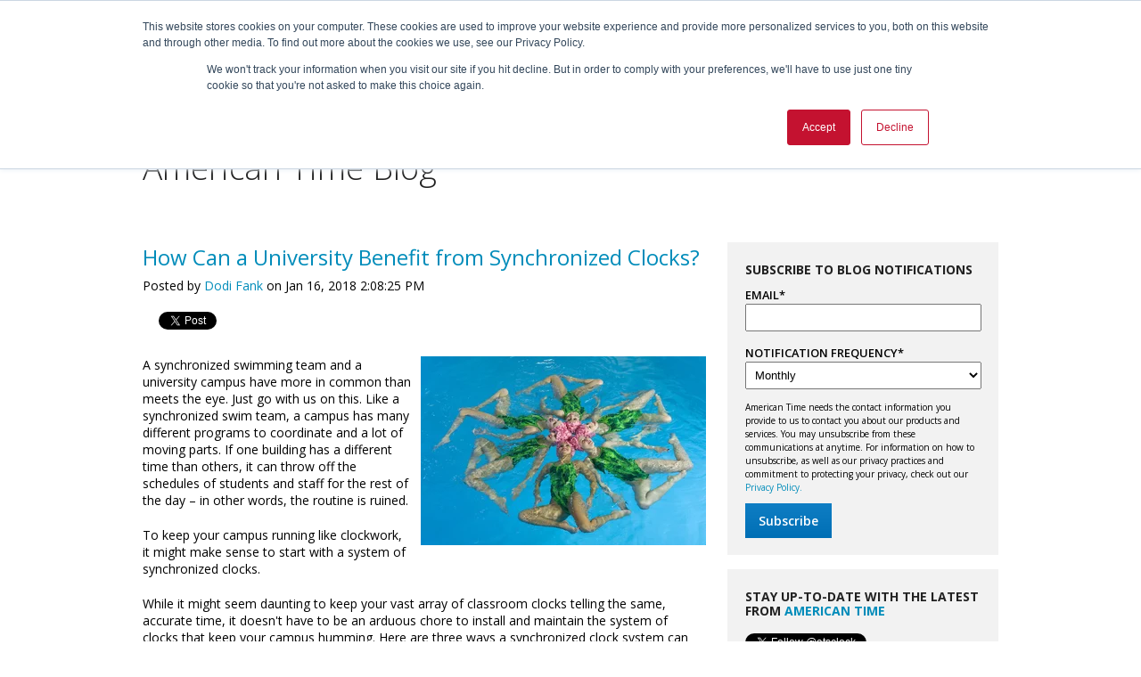

--- FILE ---
content_type: text/html; charset=UTF-8
request_url: https://blog.american-time.com/how-can-a-university-benefit-from-synchronized-clocks
body_size: 9129
content:
<!doctype html><!--[if lt IE 7]> <html class="no-js lt-ie9 lt-ie8 lt-ie7" lang="en-us" > <![endif]--><!--[if IE 7]>    <html class="no-js lt-ie9 lt-ie8" lang="en-us" >        <![endif]--><!--[if IE 8]>    <html class="no-js lt-ie9" lang="en-us" >               <![endif]--><!--[if gt IE 8]><!--><html class="no-js" lang="en-us"><!--<![endif]--><head>
    <meta charset="utf-8">
    <meta http-equiv="X-UA-Compatible" content="IE=edge,chrome=1">
    <meta name="author" content="Dodi Fank">
    <meta name="description" content="To keep your campus running like clockwork, it might make sense to start with a system of synchronized clocks. ">
    <meta name="generator" content="HubSpot">
    <title>How Can a University Benefit from Synchronized Clocks?</title>
    <link rel="shortcut icon" href="https://blog.american-time.com/hs-fs/hub/278201/file-224691270.ico">
    
<meta name="viewport" content="width=device-width, initial-scale=1">

    <script src="/hs/hsstatic/jquery-libs/static-1.1/jquery/jquery-1.7.1.js"></script>
<script>hsjQuery = window['jQuery'];</script>
    <meta property="og:description" content="To keep your campus running like clockwork, it might make sense to start with a system of synchronized clocks. ">
    <meta property="og:title" content="How Can a University Benefit from Synchronized Clocks?">
    <meta name="twitter:description" content="To keep your campus running like clockwork, it might make sense to start with a system of synchronized clocks. ">
    <meta name="twitter:title" content="How Can a University Benefit from Synchronized Clocks?">

    

    
    <style>
a.cta_button{-moz-box-sizing:content-box !important;-webkit-box-sizing:content-box !important;box-sizing:content-box !important;vertical-align:middle}.hs-breadcrumb-menu{list-style-type:none;margin:0px 0px 0px 0px;padding:0px 0px 0px 0px}.hs-breadcrumb-menu-item{float:left;padding:10px 0px 10px 10px}.hs-breadcrumb-menu-divider:before{content:'›';padding-left:10px}.hs-featured-image-link{border:0}.hs-featured-image{float:right;margin:0 0 20px 20px;max-width:50%}@media (max-width: 568px){.hs-featured-image{float:none;margin:0;width:100%;max-width:100%}}.hs-screen-reader-text{clip:rect(1px, 1px, 1px, 1px);height:1px;overflow:hidden;position:absolute !important;width:1px}
</style>

<link rel="stylesheet" href="/hs/hsstatic/BlogSocialSharingSupport/static-1.258/bundles/project.css">
<link rel="stylesheet" href="/hs/hsstatic/AsyncSupport/static-1.501/sass/rss_post_listing.css">
    

    
<!--  Added by GoogleAnalytics integration -->
<script>
var _hsp = window._hsp = window._hsp || [];
_hsp.push(['addPrivacyConsentListener', function(consent) { if (consent.allowed || (consent.categories && consent.categories.analytics)) {
  (function(i,s,o,g,r,a,m){i['GoogleAnalyticsObject']=r;i[r]=i[r]||function(){
  (i[r].q=i[r].q||[]).push(arguments)},i[r].l=1*new Date();a=s.createElement(o),
  m=s.getElementsByTagName(o)[0];a.async=1;a.src=g;m.parentNode.insertBefore(a,m)
})(window,document,'script','//www.google-analytics.com/analytics.js','ga');
  ga('create','UA-787446-2','auto');
  ga('send','pageview');
}}]);
</script>

<!-- /Added by GoogleAnalytics integration -->

<!--  Added by GoogleAnalytics4 integration -->
<script>
var _hsp = window._hsp = window._hsp || [];
window.dataLayer = window.dataLayer || [];
function gtag(){dataLayer.push(arguments);}

var useGoogleConsentModeV2 = true;
var waitForUpdateMillis = 1000;


if (!window._hsGoogleConsentRunOnce) {
  window._hsGoogleConsentRunOnce = true;

  gtag('consent', 'default', {
    'ad_storage': 'denied',
    'analytics_storage': 'denied',
    'ad_user_data': 'denied',
    'ad_personalization': 'denied',
    'wait_for_update': waitForUpdateMillis
  });

  if (useGoogleConsentModeV2) {
    _hsp.push(['useGoogleConsentModeV2'])
  } else {
    _hsp.push(['addPrivacyConsentListener', function(consent){
      var hasAnalyticsConsent = consent && (consent.allowed || (consent.categories && consent.categories.analytics));
      var hasAdsConsent = consent && (consent.allowed || (consent.categories && consent.categories.advertisement));

      gtag('consent', 'update', {
        'ad_storage': hasAdsConsent ? 'granted' : 'denied',
        'analytics_storage': hasAnalyticsConsent ? 'granted' : 'denied',
        'ad_user_data': hasAdsConsent ? 'granted' : 'denied',
        'ad_personalization': hasAdsConsent ? 'granted' : 'denied'
      });
    }]);
  }
}

gtag('js', new Date());
gtag('set', 'developer_id.dZTQ1Zm', true);
gtag('config', 'G-HD3XGV8KML');
</script>
<script async src="https://www.googletagmanager.com/gtag/js?id=G-HD3XGV8KML"></script>

<!-- /Added by GoogleAnalytics4 integration -->

<!--  Added by GoogleTagManager integration -->
<script>
var _hsp = window._hsp = window._hsp || [];
window.dataLayer = window.dataLayer || [];
function gtag(){dataLayer.push(arguments);}

var useGoogleConsentModeV2 = true;
var waitForUpdateMillis = 1000;



var hsLoadGtm = function loadGtm() {
    if(window._hsGtmLoadOnce) {
      return;
    }

    if (useGoogleConsentModeV2) {

      gtag('set','developer_id.dZTQ1Zm',true);

      gtag('consent', 'default', {
      'ad_storage': 'denied',
      'analytics_storage': 'denied',
      'ad_user_data': 'denied',
      'ad_personalization': 'denied',
      'wait_for_update': waitForUpdateMillis
      });

      _hsp.push(['useGoogleConsentModeV2'])
    }

    (function(w,d,s,l,i){w[l]=w[l]||[];w[l].push({'gtm.start':
    new Date().getTime(),event:'gtm.js'});var f=d.getElementsByTagName(s)[0],
    j=d.createElement(s),dl=l!='dataLayer'?'&l='+l:'';j.async=true;j.src=
    'https://www.googletagmanager.com/gtm.js?id='+i+dl;f.parentNode.insertBefore(j,f);
    })(window,document,'script','dataLayer','GTM-W64TRH');

    window._hsGtmLoadOnce = true;
};

_hsp.push(['addPrivacyConsentListener', function(consent){
  if(consent.allowed || (consent.categories && consent.categories.analytics)){
    hsLoadGtm();
  }
}]);

</script>

<!-- /Added by GoogleTagManager integration -->


<script type="text/javascript">
  WebFontConfig = {
    google: { families: [ 'PT+Sans+Narrow:400,700:latin' ] }
  };
  (function() {
    var wf = document.createElement('script');
    wf.src = ('https:' == document.location.protocol ? 'https' : 'http') +
      '://ajax.googleapis.com/ajax/libs/webfont/1/webfont.js';
    wf.type = 'text/javascript';
    wf.async = 'true';
    var s = document.getElementsByTagName('script')[0];
    s.parentNode.insertBefore(wf, s);
  })(); </script>
<meta name="google-site-verification" content="rOhXufixpk3cKPpnuIAywczatG-TRIqBIQeM8MpvGEI">
<!-- Hotjar Tracking Code for http://www.american-time.com/ -->
<script>
    (function(h,o,t,j,a,r){
        h.hj=h.hj||function(){(h.hj.q=h.hj.q||[]).push(arguments)};
        h._hjSettings={hjid:1521544,hjsv:6};
        a=o.getElementsByTagName('head')[0];
        r=o.createElement('script');r.async=1;
        r.src=t+h._hjSettings.hjid+j+h._hjSettings.hjsv;
        a.appendChild(r);
    })(window,document,'https://static.hotjar.com/c/hotjar-','.js?sv=');
</script>
<meta name="google-site-verification" content="P9p6THT1QnlkLiX0kH3Yh4i3Luhy6bRx-lH3IdfZ9q0">
<meta name="google-site-verification" content="lc7wGMO2fRvLeYVuI2tEPJINqeRRuCHjrCv-E3xwCI8">
<link rel="amphtml" href="https://blog.american-time.com/how-can-a-university-benefit-from-synchronized-clocks?hs_amp=true">

<meta property="og:image" content="https://blog.american-time.com/hubfs/Blog_images/AdobeStock_20637776.jpeg">
<meta property="og:image:width" content="1100">
<meta property="og:image:height" content="732">
<meta property="og:image:alt" content="Synchronized Clocks ">
<meta name="twitter:image" content="https://blog.american-time.com/hubfs/Blog_images/AdobeStock_20637776.jpeg">
<meta name="twitter:image:alt" content="Synchronized Clocks ">

<meta property="og:url" content="https://blog.american-time.com/how-can-a-university-benefit-from-synchronized-clocks">
<meta name="twitter:card" content="summary_large_image">

<link rel="canonical" href="https://blog.american-time.com/how-can-a-university-benefit-from-synchronized-clocks">

<meta property="og:type" content="article">
<link rel="alternate" type="application/rss+xml" href="https://blog.american-time.com/rss.xml">
<meta name="twitter:domain" content="blog.american-time.com">
<meta name="twitter:site" content="@atsclock">
<script src="//platform.linkedin.com/in.js" type="text/javascript">
    lang: en_US
</script>

<meta http-equiv="content-language" content="en-us">
<link rel="stylesheet" href="//7052064.fs1.hubspotusercontent-na1.net/hubfs/7052064/hub_generated/template_assets/DEFAULT_ASSET/1767723259071/template_layout.min.css">
<link rel="stylesheet" href="https://blog.american-time.com/hubfs/hub_generated/template_assets/1/813018201/1744347166972/template_Hs_Default_Custom_Style.min.css">
<link rel="stylesheet" href="https://blog.american-time.com/hubfs/hub_generated/template_assets/1/1545794972/1744347195301/template_2014_Style.min.css">



    <link href="https://blog.american-time.com/hubfs/hub_generated/template_assets/1/1545794972/1744347195301/template_2014_Style.min.css" rel="stylesheet" type="text/css">
<link href="http://fonts.googleapis.com/css?family=Open+Sans:400italic,400,300,600,700" rel="stylesheet" type="text/css">
<link rel="stylesheet" href="https://blog.american-time.com/hubfs/socialfonts/fonts.css">
    

</head>
<body class="   hs-content-id-5504117058 hs-blog-post hs-content-path-how-can-a-university-benefit-from-synchronized-clo hs-content-name-how-can-a-university-benefit-from-synchronized-clo hs-blog-name-time-blog hs-blog-id-1807219952" style="">
<!--  Added by GoogleTagManager integration -->
<noscript><iframe src="https://www.googletagmanager.com/ns.html?id=GTM-W64TRH" height="0" width="0" style="display:none;visibility:hidden"></iframe></noscript>

<!-- /Added by GoogleTagManager integration -->

    <div class="header-container-wrapper">
    <div class="header-container container-fluid">

<div class="row-fluid-wrapper row-depth-1 row-number-1 ">
<div class="row-fluid ">
<div class="span6 widget-span widget-type-logo " style="" data-widget-type="logo" data-x="0" data-w="6">
<div class="cell-wrapper layout-widget-wrapper">
<span id="hs_cos_wrapper_logo" class="hs_cos_wrapper hs_cos_wrapper_widget hs_cos_wrapper_type_logo" style="" data-hs-cos-general-type="widget" data-hs-cos-type="logo"><a href="http://www.american-time.com/" id="hs-link-logo" style="border-width:0px;border:0px;"><img src="https://blog.american-time.com/hs-fs/hubfs/Logos/AThorizontal.png?width=278&amp;height=50&amp;name=AThorizontal.png" class="hs-image-widget " height="50" style="height: auto;width:278px;border-width:0px;border:0px;" width="278" alt="American Time clocks and timekeeping systems logo" title="American Time clocks and timekeeping systems logo" srcset="https://blog.american-time.com/hs-fs/hubfs/Logos/AThorizontal.png?width=139&amp;height=25&amp;name=AThorizontal.png 139w, https://blog.american-time.com/hs-fs/hubfs/Logos/AThorizontal.png?width=278&amp;height=50&amp;name=AThorizontal.png 278w, https://blog.american-time.com/hs-fs/hubfs/Logos/AThorizontal.png?width=417&amp;height=75&amp;name=AThorizontal.png 417w, https://blog.american-time.com/hs-fs/hubfs/Logos/AThorizontal.png?width=556&amp;height=100&amp;name=AThorizontal.png 556w, https://blog.american-time.com/hs-fs/hubfs/Logos/AThorizontal.png?width=695&amp;height=125&amp;name=AThorizontal.png 695w, https://blog.american-time.com/hs-fs/hubfs/Logos/AThorizontal.png?width=834&amp;height=150&amp;name=AThorizontal.png 834w" sizes="(max-width: 278px) 100vw, 278px"></a></span></div><!--end layout-widget-wrapper -->
</div><!--end widget-span -->
<div class="span3 widget-span widget-type-raw_html " style="" data-widget-type="raw_html" data-x="6" data-w="3">
<div class="cell-wrapper layout-widget-wrapper">
<span id="hs_cos_wrapper_module_1430219287943922" class="hs_cos_wrapper hs_cos_wrapper_widget hs_cos_wrapper_type_raw_html" style="" data-hs-cos-general-type="widget" data-hs-cos-type="raw_html"><div class="social-folio">
<ul class="right">
<li><a href="//twitter.com/atsclock/" class="social-symbol" target="_blank"></a></li>
<li><a href="//www.facebook.com/atsclock" class="social-symbol" target="_blank"></a></li>
<li><a href="//www.youtube.com/user/AmericanTimeSignal" class="social-symbol" style="font-size: 28px;" target="_blank"></a></li>
<li><a href="//www.linkedin.com/company/3296624" class="social-symbol" target="_blank"></a></li>
</ul>
</div></span>
</div><!--end layout-widget-wrapper -->
</div><!--end widget-span -->
<div class="span2 widget-span widget-type-text header-phone right" style="" data-widget-type="text" data-x="9" data-w="2">
<div class="cell-wrapper layout-widget-wrapper">
<span id="hs_cos_wrapper_module_14266942184622214" class="hs_cos_wrapper hs_cos_wrapper_widget hs_cos_wrapper_type_text" style="" data-hs-cos-general-type="widget" data-hs-cos-type="text">1.800.328.8996</span></div><!--end layout-widget-wrapper -->
</div><!--end widget-span -->
<div class="span1 widget-span widget-type-raw_html " style="" data-widget-type="raw_html" data-x="11" data-w="1">
<div class="cell-wrapper layout-widget-wrapper">
<span id="hs_cos_wrapper_module_14302214632603034" class="hs_cos_wrapper hs_cos_wrapper_widget hs_cos_wrapper_type_raw_html" style="" data-hs-cos-general-type="widget" data-hs-cos-type="raw_html"></span>
</div><!--end layout-widget-wrapper -->
</div><!--end widget-span -->
</div><!--end row-->
</div><!--end row-wrapper -->

<div class="row-fluid-wrapper row-depth-1 row-number-2 ">
<div class="row-fluid ">
<div class="span12 widget-span widget-type-raw_html " style="" data-widget-type="raw_html" data-x="0" data-w="12">
<div class="cell-wrapper layout-widget-wrapper">
<span id="hs_cos_wrapper_module_14127747156255021" class="hs_cos_wrapper hs_cos_wrapper_widget hs_cos_wrapper_type_raw_html" style="" data-hs-cos-general-type="widget" data-hs-cos-type="raw_html"><div class="full-banding">
<div class="inline-list">
<ul class="brand-nav h-bullet-list">
<li><a id="repHeaderContent_lnkItem_0" data-sort="20" href="http://www.american-time.com/for-professionals">For Professionals</a></li>
<li><a id="repHeaderContent_lnkItem_1" data-sort="30" href="http://www.american-time.com/resources">Resources</a></li>
<li><a id="repHeaderContent_lnkItem_2" data-sort="40" href="http://www.american-time.com/support">Support</a></li>
<li><a id="repHeaderContent_lnkItem_3" data-sort="50" href="http://www.american-time.com/company-info">Company Info</a></li>
<li><a id="repHeaderContent_lnkItem_4" data-sort="60" href="http://www.american-time.com/contact-us">Contact Us</a></li>
</ul>
</div>
</div></span>
</div><!--end layout-widget-wrapper -->
</div><!--end widget-span -->
</div><!--end row-->
</div><!--end row-wrapper -->

    </div><!--end header -->
</div><!--end header wrapper -->

<div class="body-container-wrapper">
    <div class="body-container container-fluid">

<div class="row-fluid-wrapper row-depth-1 row-number-1 ">
<div class="row-fluid ">
<div class="span12 widget-span widget-type-raw_jinja hs-blog-header" style="" data-widget-type="raw_jinja" data-x="0" data-w="12">
<h1>American Time Blog</h1></div><!--end widget-span -->

</div><!--end row-->
</div><!--end row-wrapper -->

<div class="row-fluid-wrapper row-depth-1 row-number-2 ">
<div class="row-fluid ">
<div class="span12 widget-span widget-type-rich_text " style="" data-widget-type="rich_text" data-x="0" data-w="12">
<div class="cell-wrapper layout-widget-wrapper">
<span id="hs_cos_wrapper_module_1458162141742907" class="hs_cos_wrapper hs_cos_wrapper_widget hs_cos_wrapper_type_rich_text" style="" data-hs-cos-general-type="widget" data-hs-cos-type="rich_text"></span>
</div><!--end layout-widget-wrapper -->
</div><!--end widget-span -->
</div><!--end row-->
</div><!--end row-wrapper -->

<div class="row-fluid-wrapper row-depth-1 row-number-3 ">
<div class="row-fluid ">
<div class="span8 widget-span widget-type-cell " style="" data-widget-type="cell" data-x="0" data-w="8">

<div class="row-fluid-wrapper row-depth-1 row-number-4 ">
<div class="row-fluid ">
<div class="span12 widget-span widget-type-blog_content " style="" data-widget-type="blog_content" data-x="0" data-w="12">
<div class="blog-section">
    <div class="blog-post-wrapper cell-wrapper">
                <div class="section post-header">
            <h2>
                <a href="https://blog.american-time.com/how-can-a-university-benefit-from-synchronized-clocks" id="hubspot-name" class="link hubspot-editable" data-hubspot-form-id="name" data-hubspot-name="Blog Title"><span id="hs_cos_wrapper_name" class="hs_cos_wrapper hs_cos_wrapper_meta_field hs_cos_wrapper_type_text" style="" data-hs-cos-general-type="meta_field" data-hs-cos-type="text">How Can a University Benefit from Synchronized Clocks?</span></a>
            </h2>
            <p id="hubspot-author_data" class="hubspot-editable" data-hubspot-form-id="author_data" data-hubspot-name="Blog Author">
                    <span class="hs-author-label">Posted by</span>
                    
                        <a class="author-link" href="https://blog.american-time.com/author/dodi-fank">Dodi Fank</a> on Jan 16, 2018 2:08:25 PM
                        
                        
                    
            </p>
        </div>
            <span id="hs_cos_wrapper_blog_social_sharing" class="hs_cos_wrapper hs_cos_wrapper_widget hs_cos_wrapper_type_blog_social_sharing" style="" data-hs-cos-general-type="widget" data-hs-cos-type="blog_social_sharing">
<div class="hs-blog-social-share">
    <ul class="hs-blog-social-share-list">
        
        <li class="hs-blog-social-share-item hs-blog-social-share-item-twitter">
            <!-- Twitter social share -->
            <a href="https://twitter.com/share" class="twitter-share-button" data-lang="en" data-url="https://blog.american-time.com/how-can-a-university-benefit-from-synchronized-clocks" data-size="medium" data-text="How Can a University Benefit from Synchronized Clocks?">Tweet</a>
        </li>
        

        
        <li class="hs-blog-social-share-item hs-blog-social-share-item-linkedin">
            <!-- LinkedIn social share -->
            <script type="IN/Share" data-url="https://blog.american-time.com/how-can-a-university-benefit-from-synchronized-clocks" data-showzero="true" data-counter="right"></script>
        </li>
        

        
        <li class="hs-blog-social-share-item hs-blog-social-share-item-facebook">
            <!-- Facebook share -->
            <div class="fb-share-button" data-href="https://blog.american-time.com/how-can-a-university-benefit-from-synchronized-clocks" data-layout="button_count"></div>
        </li>
        
    </ul>
 </div>

</span>
        <div class="section post-body">
            <span id="hs_cos_wrapper_post_body" class="hs_cos_wrapper hs_cos_wrapper_meta_field hs_cos_wrapper_type_rich_text" style="" data-hs-cos-general-type="meta_field" data-hs-cos-type="rich_text"><p><span style="font-weight: 400;"><img src="https://blog.american-time.com/hs-fs/hubfs/Blog_images/AdobeStock_20637776.jpeg?width=320&amp;name=AdobeStock_20637776.jpeg" alt="Synchronized Clocks " width="320" style="width: 320px; margin: 0px 0px 10px 10px; float: right;" title="Synchronized Clocks " caption="false" data-constrained="true" srcset="https://blog.american-time.com/hs-fs/hubfs/Blog_images/AdobeStock_20637776.jpeg?width=160&amp;name=AdobeStock_20637776.jpeg 160w, https://blog.american-time.com/hs-fs/hubfs/Blog_images/AdobeStock_20637776.jpeg?width=320&amp;name=AdobeStock_20637776.jpeg 320w, https://blog.american-time.com/hs-fs/hubfs/Blog_images/AdobeStock_20637776.jpeg?width=480&amp;name=AdobeStock_20637776.jpeg 480w, https://blog.american-time.com/hs-fs/hubfs/Blog_images/AdobeStock_20637776.jpeg?width=640&amp;name=AdobeStock_20637776.jpeg 640w, https://blog.american-time.com/hs-fs/hubfs/Blog_images/AdobeStock_20637776.jpeg?width=800&amp;name=AdobeStock_20637776.jpeg 800w, https://blog.american-time.com/hs-fs/hubfs/Blog_images/AdobeStock_20637776.jpeg?width=960&amp;name=AdobeStock_20637776.jpeg 960w" sizes="(max-width: 320px) 100vw, 320px"></span></p>
<p><span style="font-weight: 400;">A synchronized swimming team and a university campus have more in common than meets the eye. Just go with us on this. Like a synchronized swim team, a campus has many different programs to coordinate and a lot of moving parts. If one building has a different time than others, it can throw off the schedules of students and staff for the rest of the day – in other words, the routine is ruined.</span></p>
<p><span style="font-weight: 400;">To keep your campus running like clockwork, it might make sense to start with a system of synchronized clocks.</span></p>
<p><span style="font-weight: 400;">While it might seem daunting to keep your vast array of classroom clocks telling the same, accurate time, it doesn't have to be an arduous chore to install and maintain the system of clocks that keep your campus humming. Here are three ways a synchronized clock system can benefit your university, and how one college made the switch.<!--more--></span></p>
<h2><strong>Ensure Accurate Class Times Across Campus</strong></h2>
<p><span style="font-weight: 400;">There are countless classes occurring at various times in a variety of locations throughout the day at any given university big and small, so punctuality is key for both professors and students. For example, a student may have to walk from one class on the east end of campus to a class on the west end in only 15 minutes. That student expects the professor of his first class to end on time and plans to make it to his next class on time as well, without missing any prominent information. If each professor misses the correct release time by 5 minutes in opposite directions, that gives the student only 5 minutes between classes. The only way to ensure that doesn’t happen is to have synchronized clocks across campus.</span></p>
<h2><strong>Automatically Update for Daylight Saving Time</strong></h2>
<p><span style="font-weight: 400;"><a href="//blog.american-time.com/how-to-best-prepare-for-daylight-saving-time" target="_blank">Changing the clocks for Daylight Saving Time</a> in your home, car, and on your wrist is a big enough pain. Now, imagine having to change hundreds or thousands of clocks in different rooms of different buildings throughout an entire college campus. It could take hours! Fortunately, a synchronized clock system automatically updates the time on every clock around campus.</span></p>
<h2><strong>Increase Productivity of Maintenance Staff</strong></h2>
<p><span style="font-weight: 400;">Now that you don't have to worry about changing every clock on campus for Daylight Saving Time or making other adjustments, you have more time to work on other areas of the school. You likely have more prominent issues to address than accurate time.</span></p>
<h2><strong>Saddleback College Reaps the Benefits of Synchronized Time</strong></h2>
<p><span style="font-weight: 400;"><a href="http://www.american-time.com/industries/education/case-studies/saddleback-college" target="_blank">Saddleback College's campus in Mission Viejo, California</a>, sits on 110 acres of rolling hills. The school has 26,000 enrolled students. After the campus expanded and the clock system began to fail, staff members started looking for a new system that would keep better time.</span></p>
<p><span style="font-weight: 400;">Doing their due diligence to research and test thoroughly, Saddleback examined four vendors and tested out three systems, ultimately choosing our SiteSync IQ wireless clock system. They decided to go with a combination of electric and battery-operated clocks to fit in the different types of space, but are all able to sync with the same master clock. They also took advantage of the free customization and had the school's logo put on each clock face.</span></p>
<p><span style="font-weight: 400;">The school's lead electrician, Jerry Doolittle, said the system was easy to install and operate. The college now has approximately 450 clocks across its campus and never has a problem losing the signal, even on their hilly campus.</span></p>
<p><span style="font-weight: 400;">It's likely you've never given a clock a second thought unless you noticed it was inaccurate. A clock that is slow or fast can hinder punctuality and productivity no matter who you are, and it can be really frustrating to deal with. Fortunately, if you have a synchronized clock system, you don't have to worry about that.</span></p>
<p><span style="font-weight: 400;"><!--HubSpot Call-to-Action Code --><span class="hs-cta-wrapper" id="hs-cta-wrapper-8f9a4d72-ce04-4870-b58d-66edc0f0528b"><span class="hs-cta-node hs-cta-8f9a4d72-ce04-4870-b58d-66edc0f0528b" id="hs-cta-8f9a4d72-ce04-4870-b58d-66edc0f0528b"><!--[if lte IE 8]><div id="hs-cta-ie-element"></div><![endif]--><a href="https://cta-redirect.hubspot.com/cta/redirect/278201/8f9a4d72-ce04-4870-b58d-66edc0f0528b" target="_blank" rel="noopener"><img class="hs-cta-img" id="hs-cta-img-8f9a4d72-ce04-4870-b58d-66edc0f0528b" style="border-width:0px;" src="https://no-cache.hubspot.com/cta/default/278201/8f9a4d72-ce04-4870-b58d-66edc0f0528b.png" alt="New Call-to-action"></a></span><script charset="utf-8" src="/hs/cta/cta/current.js"></script><script type="text/javascript"> hbspt.cta._relativeUrls=true;hbspt.cta.load(278201, '8f9a4d72-ce04-4870-b58d-66edc0f0528b', {"useNewLoader":"true","region":"na1"}); </script></span><!-- end HubSpot Call-to-Action Code --></span></p></span>
        </div>
        
             <p id="hubspot-topic_data"> Topics:
                
                    <a class="topic-link" href="https://blog.american-time.com/topic/higher-education">Higher Education</a>
                
             </p>
        

    </div>
</div></div>

</div><!--end row-->
</div><!--end row-wrapper -->

</div><!--end widget-span -->
<div class="span4 widget-span widget-type-cell " style="" data-widget-type="cell" data-x="8" data-w="4">

<div class="row-fluid-wrapper row-depth-1 row-number-5 ">
<div class="row-fluid ">
<div class="span12 widget-span widget-type-blog_subscribe " style="" data-widget-type="blog_subscribe" data-x="0" data-w="12">
<div class="cell-wrapper layout-widget-wrapper">
<span id="hs_cos_wrapper_blog_subscription" class="hs_cos_wrapper hs_cos_wrapper_widget hs_cos_wrapper_type_blog_subscribe" style="" data-hs-cos-general-type="widget" data-hs-cos-type="blog_subscribe"><h3 id="hs_cos_wrapper_blog_subscription_title" class="hs_cos_wrapper form-title" data-hs-cos-general-type="widget_field" data-hs-cos-type="text">Subscribe to Blog Notifications</h3>

<div id="hs_form_target_blog_subscription_857"></div>



</span></div><!--end layout-widget-wrapper -->
</div><!--end widget-span -->
</div><!--end row-->
</div><!--end row-wrapper -->

<div class="row-fluid-wrapper row-depth-1 row-number-6 ">
<div class="row-fluid ">
<div class="span12 widget-span widget-type-rich_text " style="" data-widget-type="rich_text" data-x="0" data-w="12">
<div class="cell-wrapper layout-widget-wrapper">
<span id="hs_cos_wrapper_about_this_blog" class="hs_cos_wrapper hs_cos_wrapper_widget hs_cos_wrapper_type_rich_text" style="" data-hs-cos-general-type="widget" data-hs-cos-type="rich_text"><div id="fb-root"></div>
<script type="text/javascript">// <![CDATA[
(function(d, s, id) {
var js, fjs = d.getElementsByTagName(s)[0];
if (d.getElementById(id)) return;
js = d.createElement(s); js.id = id;
js.src = "//connect.facebook.net/en_US/sdk.js#xfbml=1&appId=151040631734270&version=v2.0";
fjs.parentNode.insertBefore(js, fjs);
}(document, 'script', 'facebook-jssdk'));
// ]]></script>
<div class="panel">
<h3>Stay Up-To-Date With The Latest From <a href="http://www.american-time.com" target="_blank">American Time</a></h3>
<p style="margin: 1.2em 0 0;"><a class="twitter-follow-button" href="https://twitter.com/atsclock" data-show-count="false">Follow @atsclock</a>
<script type="text/javascript">// <![CDATA[
!function(d,s,id){var js,fjs=d.getElementsByTagName(s)[0],p=/^http:/.test(d.location)?'http':'https';if(!d.getElementById(id)){js=d.createElement(s);js.id=id;js.src=p+'://platform.twitter.com/widgets.js';fjs.parentNode.insertBefore(js,fjs);}}(document, 'script', 'twitter-wjs');
// ]]></script>
<script src="//platform.linkedin.com/in.js" type="text/javascript">// <![CDATA[
lang: en_US
// ]]></script>
<script type="IN/FollowCompany" data-id="3296624" data-counter="none"></script>
<span style="display: inline-block;" class="fb-follow" data-href="https://www.facebook.com/atsclock" data-height="20" data-colorscheme="light" data-layout="button" data-show-faces="true"></span></p>
</div></span>
</div><!--end layout-widget-wrapper -->
</div><!--end widget-span -->
</div><!--end row-->
</div><!--end row-wrapper -->

<div class="row-fluid-wrapper row-depth-1 row-number-7 ">
<div class="row-fluid ">
<div class="span12 widget-span widget-type-post_listing " style="" data-widget-type="post_listing" data-x="0" data-w="12">
<div class="cell-wrapper layout-widget-wrapper">
<span id="hs_cos_wrapper_top_posts" class="hs_cos_wrapper hs_cos_wrapper_widget hs_cos_wrapper_type_post_listing" style="" data-hs-cos-general-type="widget" data-hs-cos-type="post_listing"><div class="block">
  <h3>Recent Posts</h3>
  <div class="widget-module">
    <ul class="hs-hash-605705499-1767765365931">
    </ul>
  </div>
</div>
</span></div><!--end layout-widget-wrapper -->
</div><!--end widget-span -->
</div><!--end row-->
</div><!--end row-wrapper -->

<div class="row-fluid-wrapper row-depth-1 row-number-8 ">
<div class="row-fluid ">
<div class="span12 widget-span widget-type-post_filter hs_cos_wrapper_type_post_listing" style="" data-widget-type="post_filter" data-x="0" data-w="12">
<div class="cell-wrapper layout-widget-wrapper">
<span id="hs_cos_wrapper_post_filter" class="hs_cos_wrapper hs_cos_wrapper_widget hs_cos_wrapper_type_post_filter" style="" data-hs-cos-general-type="widget" data-hs-cos-type="post_filter"><div class="block">
  <h3>Posts by Topic</h3>
  <div class="widget-module">
    <ul>
      
        <li>
          <a href="https://blog.american-time.com/topic/synchronized-clock-systems">Synchronized Clock Systems <span class="filter-link-count" dir="ltr">(41)</span></a>
        </li>
      
        <li>
          <a href="https://blog.american-time.com/topic/wi-fi-clock-systems">Wi-Fi Clock Systems <span class="filter-link-count" dir="ltr">(26)</span></a>
        </li>
      
        <li>
          <a href="https://blog.american-time.com/topic/school-clock-systems">School Clock Systems <span class="filter-link-count" dir="ltr">(22)</span></a>
        </li>
      
        <li>
          <a href="https://blog.american-time.com/topic/everalert">EverAlert <span class="filter-link-count" dir="ltr">(21)</span></a>
        </li>
      
        <li>
          <a href="https://blog.american-time.com/topic/clock-maintenance-and-repairs">Clock Maintenance and Repairs <span class="filter-link-count" dir="ltr">(19)</span></a>
        </li>
      
        <li style="display:none;">
          <a href="https://blog.american-time.com/topic/wireless-clock-systems">Wireless Clock Systems <span class="filter-link-count" dir="ltr">(18)</span></a>
        </li>
      
        <li style="display:none;">
          <a href="https://blog.american-time.com/topic/news">News <span class="filter-link-count" dir="ltr">(15)</span></a>
        </li>
      
        <li style="display:none;">
          <a href="https://blog.american-time.com/topic/daylight-saving-time">Daylight Saving Time <span class="filter-link-count" dir="ltr">(14)</span></a>
        </li>
      
        <li style="display:none;">
          <a href="https://blog.american-time.com/topic/wired-clock-systems">Wired Clock Systems <span class="filter-link-count" dir="ltr">(12)</span></a>
        </li>
      
        <li style="display:none;">
          <a href="https://blog.american-time.com/topic/poe-clock-systems">PoE Clock Systems <span class="filter-link-count" dir="ltr">(11)</span></a>
        </li>
      
        <li style="display:none;">
          <a href="https://blog.american-time.com/topic/videos">Videos <span class="filter-link-count" dir="ltr">(10)</span></a>
        </li>
      
        <li style="display:none;">
          <a href="https://blog.american-time.com/topic/clocks-for-healthcare">Clocks for Healthcare <span class="filter-link-count" dir="ltr">(7)</span></a>
        </li>
      
        <li style="display:none;">
          <a href="https://blog.american-time.com/topic/master-clocks">Master Clocks <span class="filter-link-count" dir="ltr">(6)</span></a>
        </li>
      
        <li style="display:none;">
          <a href="https://blog.american-time.com/topic/sitesync">SiteSync <span class="filter-link-count" dir="ltr">(6)</span></a>
        </li>
      
        <li style="display:none;">
          <a href="https://blog.american-time.com/topic/timekeeping">Timekeeping <span class="filter-link-count" dir="ltr">(6)</span></a>
        </li>
      
        <li style="display:none;">
          <a href="https://blog.american-time.com/topic/schools">schools <span class="filter-link-count" dir="ltr">(6)</span></a>
        </li>
      
        <li style="display:none;">
          <a href="https://blog.american-time.com/topic/hybrid-clock-systems">Hybrid Clock Systems <span class="filter-link-count" dir="ltr">(5)</span></a>
        </li>
      
        <li style="display:none;">
          <a href="https://blog.american-time.com/topic/allsync">AllSync <span class="filter-link-count" dir="ltr">(4)</span></a>
        </li>
      
        <li style="display:none;">
          <a href="https://blog.american-time.com/topic/digital-clocks">Digital Clocks <span class="filter-link-count" dir="ltr">(4)</span></a>
        </li>
      
        <li style="display:none;">
          <a href="https://blog.american-time.com/topic/facility-management">Facility Management <span class="filter-link-count" dir="ltr">(4)</span></a>
        </li>
      
        <li style="display:none;">
          <a href="https://blog.american-time.com/topic/higher-education">Higher Education <span class="filter-link-count" dir="ltr">(4)</span></a>
        </li>
      
        <li style="display:none;">
          <a href="https://blog.american-time.com/topic/school-safety">school safety <span class="filter-link-count" dir="ltr">(4)</span></a>
        </li>
      
        <li style="display:none;">
          <a href="https://blog.american-time.com/topic/emergency-notification-systems">Emergency Notification Systems <span class="filter-link-count" dir="ltr">(3)</span></a>
        </li>
      
        <li style="display:none;">
          <a href="https://blog.american-time.com/topic/healthcare-facilities">Healthcare Facilities <span class="filter-link-count" dir="ltr">(3)</span></a>
        </li>
      
        <li style="display:none;">
          <a href="https://blog.american-time.com/topic/protective-wire-guards">Protective Wire Guards <span class="filter-link-count" dir="ltr">(3)</span></a>
        </li>
      
        <li style="display:none;">
          <a href="https://blog.american-time.com/topic/system-controllers">System Controllers <span class="filter-link-count" dir="ltr">(3)</span></a>
        </li>
      
        <li style="display:none;">
          <a href="https://blog.american-time.com/topic/architecture">Architecture <span class="filter-link-count" dir="ltr">(2)</span></a>
        </li>
      
        <li style="display:none;">
          <a href="https://blog.american-time.com/topic/healthcare">Healthcare <span class="filter-link-count" dir="ltr">(2)</span></a>
        </li>
      
        <li style="display:none;">
          <a href="https://blog.american-time.com/topic/logo-clocks">Logo Clocks <span class="filter-link-count" dir="ltr">(2)</span></a>
        </li>
      
        <li style="display:none;">
          <a href="https://blog.american-time.com/topic/manufacturing">manufacturing <span class="filter-link-count" dir="ltr">(2)</span></a>
        </li>
      
        <li style="display:none;">
          <a href="https://blog.american-time.com/topic/engineering">Engineering <span class="filter-link-count" dir="ltr">(1)</span></a>
        </li>
      
        <li style="display:none;">
          <a href="https://blog.american-time.com/topic/i-love-u-guys">I Love U Guys <span class="filter-link-count" dir="ltr">(1)</span></a>
        </li>
      
    </ul>
    
      <a class="filter-expand-link" href="#">see all</a>
    
  </div>
</div>
</span></div><!--end layout-widget-wrapper -->
</div><!--end widget-span -->
</div><!--end row-->
</div><!--end row-wrapper -->

</div><!--end widget-span -->
</div><!--end row-->
</div><!--end row-wrapper -->

    </div><!--end body -->
</div><!--end body wrapper -->

<div class="footer-container-wrapper">
    <div class="footer-container container-fluid">

<div class="row-fluid-wrapper row-depth-1 row-number-1 ">
<div class="row-fluid ">
<div class="span12 widget-span widget-type-page_footer " style="" data-widget-type="page_footer" data-x="0" data-w="12">
<div class="cell-wrapper layout-widget-wrapper">
<span id="hs_cos_wrapper_page_footer" class="hs_cos_wrapper hs_cos_wrapper_widget hs_cos_wrapper_type_page_footer" style="" data-hs-cos-general-type="widget" data-hs-cos-type="page_footer">
<footer>
    <span class="hs-footer-company-copyright">© 2026 American Time</span>
</footer>
</span></div><!--end layout-widget-wrapper -->
</div><!--end widget-span -->
</div><!--end row-->
</div><!--end row-wrapper -->

    </div><!--end footer -->
</div><!--end footer wrapper -->

    
<!-- HubSpot performance collection script -->
<script defer src="/hs/hsstatic/content-cwv-embed/static-1.1293/embed.js"></script>

    <!--[if lte IE 8]>
    <script charset="utf-8" src="https://js.hsforms.net/forms/v2-legacy.js"></script>
    <![endif]-->

<script data-hs-allowed="true" src="/_hcms/forms/v2.js"></script>

  <script data-hs-allowed="true">
      hbspt.forms.create({
          portalId: '278201',
          formId: '484928af-5b61-46cf-aacf-a0f9ebde52c7',
          formInstanceId: '857',
          pageId: '5504117058',
          region: 'na1',
          
          pageName: 'How Can a University Benefit from Synchronized Clocks?',
          
          contentType: 'blog-post',
          
          formsBaseUrl: '/_hcms/forms/',
          
          
          inlineMessage: "Thanks for Subscribing!",
          
          css: '',
          target: '#hs_form_target_blog_subscription_857',
          
          formData: {
            cssClass: 'hs-form stacked'
          }
      });
  </script>

<script src="/hs/hsstatic/AsyncSupport/static-1.501/js/post_listing_asset.js"></script>
<script>
  function hsOnReadyPopulateListingFeed_605705499_1767765365931() {
    var options = {
      'id': "605705499-1767765365931",
      'listing_url': "/_hcms/postlisting?blogId=1807219952&maxLinks=5&listingType=recent&orderByViews=false&hs-expires=1799280000&hs-version=2&hs-signature=AJ2IBuGHGm-5YpAw7INEvgsmIh1hNlPU-A",
      'include_featured_image': false
    };
    window.hsPopulateListingFeed(options);
  }

  if (document.readyState === "complete" ||
      (document.readyState !== "loading" && !document.documentElement.doScroll)
  ) {
    hsOnReadyPopulateListingFeed_605705499_1767765365931();
  } else {
    document.addEventListener("DOMContentLoaded", hsOnReadyPopulateListingFeed_605705499_1767765365931);
  }
</script>


<!-- Start of HubSpot Analytics Code -->
<script type="text/javascript">
var _hsq = _hsq || [];
_hsq.push(["setContentType", "blog-post"]);
_hsq.push(["setCanonicalUrl", "https:\/\/blog.american-time.com\/how-can-a-university-benefit-from-synchronized-clocks"]);
_hsq.push(["setPageId", "5504117058"]);
_hsq.push(["setContentMetadata", {
    "contentPageId": 5504117058,
    "legacyPageId": "5504117058",
    "contentFolderId": null,
    "contentGroupId": 1807219952,
    "abTestId": null,
    "languageVariantId": 5504117058,
    "languageCode": "en-us",
    
    
}]);
</script>

<script type="text/javascript" id="hs-script-loader" async defer src="/hs/scriptloader/278201.js"></script>
<!-- End of HubSpot Analytics Code -->


<script type="text/javascript">
var hsVars = {
    render_id: "9beb9810-52ba-44e6-bea6-5f54fe3e769b",
    ticks: 1767765365853,
    page_id: 5504117058,
    
    content_group_id: 1807219952,
    portal_id: 278201,
    app_hs_base_url: "https://app.hubspot.com",
    cp_hs_base_url: "https://cp.hubspot.com",
    language: "en-us",
    analytics_page_type: "blog-post",
    scp_content_type: "",
    
    analytics_page_id: "5504117058",
    category_id: 3,
    folder_id: 0,
    is_hubspot_user: false
}
</script>


<script defer src="/hs/hsstatic/HubspotToolsMenu/static-1.432/js/index.js"></script>

<!-- Google Tag Manager -->
<noscript><iframe src="//www.googletagmanager.com/ns.html?id=GTM-W64TRH" height="0" width="0" style="display:none;visibility:hidden"></iframe></noscript>
<script>(function(w,d,s,l,i){w[l]=w[l]||[];w[l].push({'gtm.start':
new Date().getTime(),event:'gtm.js'});var f=d.getElementsByTagName(s)[0],
j=d.createElement(s),dl=l!='dataLayer'?'&l='+l:'';j.async=true;j.src=
'//www.googletagmanager.com/gtm.js?id='+i+dl;f.parentNode.insertBefore(j,f);
})(window,document,'script','dataLayer','GTM-W64TRH');</script>
<!-- End Google Tag Manager -->

<div id="fb-root"></div>
  <script>(function(d, s, id) {
  var js, fjs = d.getElementsByTagName(s)[0];
  if (d.getElementById(id)) return;
  js = d.createElement(s); js.id = id;
  js.src = "//connect.facebook.net/en_US/sdk.js#xfbml=1&version=v3.0";
  fjs.parentNode.insertBefore(js, fjs);
 }(document, 'script', 'facebook-jssdk'));</script> <script>!function(d,s,id){var js,fjs=d.getElementsByTagName(s)[0];if(!d.getElementById(id)){js=d.createElement(s);js.id=id;js.src="https://platform.twitter.com/widgets.js";fjs.parentNode.insertBefore(js,fjs);}}(document,"script","twitter-wjs");</script>
 


    
    <!-- Generated by the HubSpot Template Builder - template version 1.03 -->

</body></html>

--- FILE ---
content_type: text/css
request_url: https://blog.american-time.com/hubfs/hub_generated/template_assets/1/813018201/1744347166972/template_Hs_Default_Custom_Style.min.css
body_size: -476
content:
.hs-form fieldset.form-columns-1 .hs-input{width:100% !important}

--- FILE ---
content_type: text/css
request_url: https://blog.american-time.com/hubfs/socialfonts/fonts.css
body_size: -453
content:
@font-face {
    font-family: 'Mono Social Icons Font';
    src: url('MonoSocialIconsFont-1.10.eot');
    src: url('MonoSocialIconsFont-1.10.eot?#iefix') format('embedded-opentype'),
         url('MonoSocialIconsFont-1.10.woff') format('woff'),
         url('MonoSocialIconsFont-1.10.ttf') format('truetype'),
         url('MonoSocialIconsFont-1.10.svg#MonoSocialIconsFont') format('svg');
    src: url('MonoSocialIconsFont-1.10.ttf') format('truetype');
    font-weight: normal;
    font-style: normal;
}

.social-symbol, a.social-symbol:before {
    font-family: 'Mono Social Icons Font';
    -webkit-text-rendering: optimizeLegibility;
    -moz-text-rendering: optimizeLegibility;
    -ms-text-rendering: optimizeLegibility;
    -o-text-rendering: optimizeLegibility;
    text-rendering: optimizeLegibility;
    -webkit-font-smoothing: antialiased;
    -moz-font-smoothing: antialiased;
    -ms-font-smoothing: antialiased;
    -o-font-smoothing: antialiased;
    font-smoothing: antialiased;
    font-size: 24px;
    color: #999999;
    margin: 0; }

a.social-symbol:before {
    content: attr(title);}
					

--- FILE ---
content_type: text/css
request_url: https://blog.american-time.com/hubfs/hub_generated/template_assets/1/813018201/1744347166972/template_Hs_Default_Custom_Style.min.css
body_size: -733
content:
.hs-form fieldset.form-columns-1 .hs-input{width:100% !important}

--- FILE ---
content_type: text/css
request_url: https://blog.american-time.com/hubfs/socialfonts/fonts.css
body_size: -370
content:
@font-face {
    font-family: 'Mono Social Icons Font';
    src: url('MonoSocialIconsFont-1.10.eot');
    src: url('MonoSocialIconsFont-1.10.eot?#iefix') format('embedded-opentype'),
         url('MonoSocialIconsFont-1.10.woff') format('woff'),
         url('MonoSocialIconsFont-1.10.ttf') format('truetype'),
         url('MonoSocialIconsFont-1.10.svg#MonoSocialIconsFont') format('svg');
    src: url('MonoSocialIconsFont-1.10.ttf') format('truetype');
    font-weight: normal;
    font-style: normal;
}

.social-symbol, a.social-symbol:before {
    font-family: 'Mono Social Icons Font';
    -webkit-text-rendering: optimizeLegibility;
    -moz-text-rendering: optimizeLegibility;
    -ms-text-rendering: optimizeLegibility;
    -o-text-rendering: optimizeLegibility;
    text-rendering: optimizeLegibility;
    -webkit-font-smoothing: antialiased;
    -moz-font-smoothing: antialiased;
    -ms-font-smoothing: antialiased;
    -o-font-smoothing: antialiased;
    font-smoothing: antialiased;
    font-size: 24px;
    color: #999999;
    margin: 0; }

a.social-symbol:before {
    content: attr(title);}
					